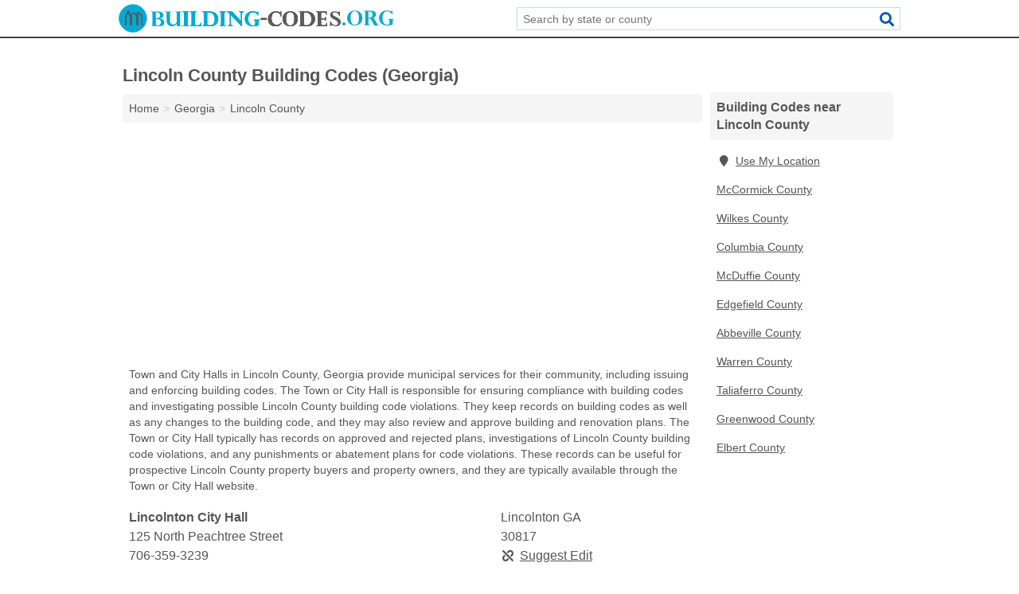

--- FILE ---
content_type: text/html; charset=utf-8
request_url: https://www.building-codes.org/ga-lincoln-county/
body_size: 3301
content:
<!DOCTYPE html>
<html lang="en">
  <head>
    <meta charset="utf-8">
    <meta http-equiv="Content-Type" content="text/html; charset=UTF-8">
    <meta name="viewport" content="width=device-width, initial-scale=1">
    <title>Lincoln County Building Codes (Georgia)</title>
    <link rel="canonical" href="https://www.building-codes.org/ga-lincoln-county/">
    <meta property="og:type" content="website">
    <meta property="og:title" content="Lincoln County Building Codes (Georgia)">
    <meta name="description" content="Search for Lincoln County, GA building code information.">
    <meta property="og:description" content="Search for Lincoln County, GA building code information. A building code search provides information on local building codes, building code violations, building regulations, building rules, approved building plans, rejected building plans, renovation regulations, building code investigations, building inspections, and abatement orders.">
    <meta property="og:url" content="https://www.building-codes.org/ga-lincoln-county/">
    <link rel="preconnect" href="//pagead2.googlesyndication.com" crossorigin>
    <link rel="preconnect" href="https://googleads.g.doubleclick.net" crossorigin>
    <link rel="preconnect" href="//www.googletagmanager.com" crossorigin>
    <script async src="https://www.googletagmanager.com/gtag/js?id=G-7QVYD0MM5B"></script>
    <script>
      window.dataLayer = window.dataLayer || [];
      function gtag(){dataLayer.push(arguments);}
      gtag('js', new Date());
      gtag('config', 'G-7QVYD0MM5B', {"dimension1":"county","dimension2":"listings"});
      gtag('config', 'UA-114670837-14', {"dimension1":"county","dimension2":"listings"});
    </script>
    <meta name="robots" content="index,follow">
    <meta name="msvalidate.01" content="B56B00EF5C90137DC430BCD46060CC08">
    <style>
     @font-face { font-family: FontAwesome; font-display: swap; font-weight: 900; font-display: block; src: url("/fonts/fa-solid-900.eot"); src: url("/fonts/fa-solid-900.eot?#iefix") format("embedded-opentype"), url("/fonts/fa-solid-900.woff2") format("woff2"), url("/fonts/fa-solid-900.woff") format("woff"), url("/fonts/fa-solid-900.ttf") format("truetype"), url("/fonts/fa-solid-900.svg#fontawesome") format("svg");}
    </style>
<link rel="apple-touch-icon" sizes="180x180" href="/template/i/apple-touch-icon.png">
<link rel="icon" type="image/png" sizes="32x32" href="/template/i/favicon-32x32.png">
<link rel="icon" type="image/png" sizes="16x16" href="/template/i/favicon-16x16.png">
<link rel="mask-icon" href="/template/i/safari-pinned-tab.svg" color="#5bbad5">
<meta name="theme-color" content="#ffffff">    <link rel="stylesheet" href="/template/style.min.css?0d95b7e09bad6ad38fda63e253bac1db29327044">
<style>[class*="fa-building-departments"]:before{content:"\f015"}[class*="fa-code-enforcement"]:before{content:"\f121"}[class*="fa-town-city-halls"]:before{content:"\f0a2"}[class*="fa-building-departments"]:before{content:"\f015"}[class*="fa-code-enforcement"]:before{content:"\f121"}[class*="fa-town-city-halls"]:before{content:"\f0a2"}</style>
    <script src="/template/ui.min.js?f134bed7ffacc58f6342937f7343b38d0fbc3520" async></script>
    <script data-ad-client="ca-pub-4723837653436501" async src="https://pagead2.googlesyndication.com/pagead/js/adsbygoogle.js"></script>
  </head>
  <body class="pt-county">
<nav class="navbar navbar-fixed-top">
  <div class="container columns-2 sections-9">
    <div class="row">
      <div class="n-toggle collapsed weescreen" data-toggle="collapse" data-target="#navbar, #navbar-search" aria-expanded="false" aria-controls="navbar">
        <i class="fa fa-bars fa-2x"></i>
      </div>
            <div class="navbar-logo">
        <a href="/" title="Building Codes"><img src="/template/i/logo-head.svg" alt="Building Codes"></a>
              <br class="sr-only">
      </div>
      <div class="col-sm-6 collapse n-search" id="navbar-search">
       <form action="/search/" method="get">
        <div class="input-container">
         <input name="q" placeholder="Search by state or county" type="text">
         <button type="submit" class="fa fa-search"></button>
        </div>
       </form>
      </div>
    </div>
  </div>
  <div class="navbar-menu collapse navbar-collapse" id="navbar">
    <div class="container columns-2 sections-9">
      <div class="row">
             </div>
    </div>
  </div>
</nav>
<div class="container columns columns-2 sections-9 gl-listings">
  <div class="row">
    <div class="col-md-7">
      <h1>Lincoln County Building Codes (Georgia)</h1>
<ol class="box-breadcrumbs breadcrumb" itemscope itemtype="https://schema.org/BreadcrumbList">
<li><a href="/" title="Building Codes">Home</a></li><li itemprop="itemListElement" itemscope itemtype="https://schema.org/ListItem"><a href="/georgia/" itemprop="item" title="Georgia Building Codes"><span itemprop="name">Georgia</span></a><meta itemprop="position" content="1"/></li><li itemprop="itemListElement" itemscope itemtype="https://schema.org/ListItem"><a href="/ga-lincoln-county/" itemprop="item" title="Lincoln County Building Codes (Georgia)"><span itemprop="name">Lincoln County</span></a><meta itemprop="position" content="2"/></li>
</ol>      <div class="advert advert-display xs s m">
        <ins class="adsbygoogle" data-ad-client="ca-pub-4723837653436501" data-ad-slot="4707312022" data-ad-format="auto" data-full-width-responsive="true"></ins>
      </div>
        <p class="gl-header-sub">Town and City Halls in Lincoln County, Georgia provide municipal services for their community, including issuing and enforcing building codes. The Town or City Hall is responsible for ensuring compliance with building codes and investigating possible Lincoln County building code violations. They keep records on building codes as well as any changes to the building code, and they may also review and approve building and renovation plans. The Town or City Hall typically has records on approved and rejected plans, investigations of Lincoln County building code violations, and any punishments or abatement plans for code violations. These records can be useful for prospective Lincoln County property buyers and property owners, and they are typically available through the Town or City Hall website.</p>
  <div class="listings">
<script type="application/ld+json" id="0d0c0a0b08121807170d150a0f0a03190c18021210120604" class="listing-meta">
{
  "@context": "https://schema.org",
  "@type": "LocalBusiness",
  "name": "Lincolnton City Hall",
  "description": "Lincolnton City Hall is a Building Codes in Lincoln County, Georgia.",
  "image": "https://www.building-codes.org/template/i/logo",
  "address": {
    "@type": "PostalAddress",
    "streetAddress": "125 North Peachtree Street",
    "addressLocality": "Lincolnton",
    "addressRegion": "GA",
    "postalCode": "30817",
    "addressCountry": "US"
  },
  "geo": {
    "@type": "GeoCoordinates",
    "latitude": 33.79299,
    "longitude": -82.47747  },
  "telephone": "+17063593239"
}
</script>

<p class="condensed-listing alt suggestable" data-id="0d0c0a0b08121807170d150a0f0a03190c18021210120604">
   <span class="title">
   <span class="name">Lincolnton City Hall</span>
   <span class="city-state">Lincolnton GA</span>
  </span>
  <span class="subsidiary">
  <span class="address">125 North Peachtree Street</span>
  <span class="zipcode" class="zipcode">30817</span>
 </span>
 <span class="info">
      <a class="phone" href="tel:+1-706-359-3239">706-359-3239</a>
     </span>
</p></div><div class="pagings"></div>
      
                  
            <div class="advert advert-display m">
        <ins class="adsbygoogle" data-ad-client="ca-pub-4723837653436501" data-ad-slot="4707312022"></ins>
      </div>
          </div>
    <div class="col-md-2">
            <div class="list-group geo-major">
<h2 class="h3 list-group-heading">Building Codes near Lincoln County</h2>
<ul class="list-group-items">
<li><a href="#" title="Building Codes Near Me" class="list-group-item geo-local"><span class="fa fa-visible fa-map-marker"></span>Use My Location</a></li>
<li><a href="/sc-mccormick-county/" title="McCormick County Building Codes (South Carolina)" class="list-group-item">McCormick County</a></li><li><a href="/ga-wilkes-county/" title="Wilkes County Building Codes (Georgia)" class="list-group-item">Wilkes County</a></li><li><a href="/ga-columbia-county/" title="Columbia County Building Codes (Georgia)" class="list-group-item">Columbia County</a></li><li><a href="/ga-mcduffie-county/" title="McDuffie County Building Codes (Georgia)" class="list-group-item">McDuffie County</a></li><li><a href="/sc-edgefield-county/" title="Edgefield County Building Codes (South Carolina)" class="list-group-item">Edgefield County</a></li><li><a href="/sc-abbeville-county/" title="Abbeville County Building Codes (South Carolina)" class="list-group-item">Abbeville County</a></li><li><a href="/ga-warren-county/" title="Warren County Building Codes (Georgia)" class="list-group-item">Warren County</a></li><li><a href="/ga-taliaferro-county/" title="Taliaferro County Building Codes (Georgia)" class="list-group-item">Taliaferro County</a></li><li><a href="/sc-greenwood-county/" title="Greenwood County Building Codes (South Carolina)" class="list-group-item">Greenwood County</a></li><li><a href="/ga-elbert-county/" title="Elbert County Building Codes (Georgia)" class="list-group-item">Elbert County</a></li></ul></div>
            <div class="advert advert-display xs s">
        <ins class="adsbygoogle" data-ad-client="ca-pub-4723837653436501" data-ad-slot="4707312022" data-ad-format="auto" data-full-width-responsive="true"></ins>
      </div>      
    </div>
  </div>
</div>
<footer class="footer">
 <div class="container columns columns-2 sections-9">
  <div class="row top-row">
   <div class="col-md-7 copyright footer-links">
    <p>
               <a href="/contact-us/">Contact Us</a><br class="sr-only">
          <a href="/privacy-policy/">Privacy Policy</a><br class="sr-only">
     <a href="/terms-and-conditions/">Terms and Conditions</a><br class="sr-only">
    </p>
   </div>
   <div class="col-md-2 logo">
          <a href="/" title="Building Codes"><img src="/template/i/logo-foot.svg" alt="Building Codes"></a>
       </div>
  </div>
  <div class="row">
   <div class="col-md-12 copyright">
    <p>
     Building Codes is not affiliated with any government agency. Third party advertisements support hosting, listing verification, updates, and site maintenance. Information found on Building Codes is strictly for informational purposes and does not construe legal or financial advice.     <br>&copy;&nbsp;2026 Building Codes. All Rights Reserved.
    </p>
   </div>
  </div>
 </div>
</footer>

<script>
if(ads = document.getElementsByClassName('adsbygoogle').length) {
  adsbygoogle = window.adsbygoogle || [];
  for(var i=0; i<ads; i++) adsbygoogle.push({});
}
</script>

</body>
</html>

--- FILE ---
content_type: text/html; charset=utf-8
request_url: https://www.google.com/recaptcha/api2/aframe
body_size: 267
content:
<!DOCTYPE HTML><html><head><meta http-equiv="content-type" content="text/html; charset=UTF-8"></head><body><script nonce="x9eqYCXe2hv4umAvjhnQ9g">/** Anti-fraud and anti-abuse applications only. See google.com/recaptcha */ try{var clients={'sodar':'https://pagead2.googlesyndication.com/pagead/sodar?'};window.addEventListener("message",function(a){try{if(a.source===window.parent){var b=JSON.parse(a.data);var c=clients[b['id']];if(c){var d=document.createElement('img');d.src=c+b['params']+'&rc='+(localStorage.getItem("rc::a")?sessionStorage.getItem("rc::b"):"");window.document.body.appendChild(d);sessionStorage.setItem("rc::e",parseInt(sessionStorage.getItem("rc::e")||0)+1);localStorage.setItem("rc::h",'1769018654560');}}}catch(b){}});window.parent.postMessage("_grecaptcha_ready", "*");}catch(b){}</script></body></html>